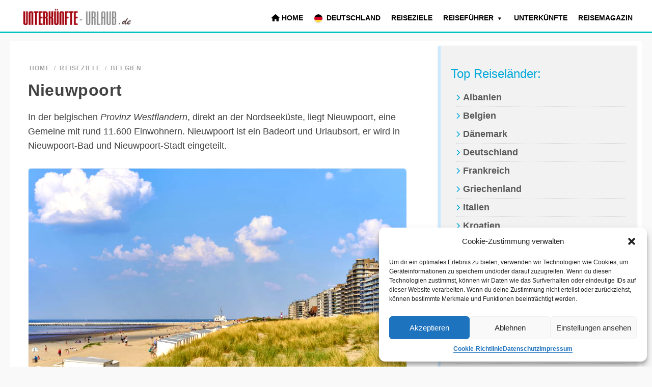

--- FILE ---
content_type: text/html; charset=UTF-8
request_url: https://www.unterkuenfte-urlaub.de/nieuwpoort/
body_size: 11676
content:
<!DOCTYPE html>
<html lang="de">
<head >
<meta charset="UTF-8" />
<meta name="description" content="In der belgischen Provinz Westflandern, direkt an der Nordseeküste, liegt Nieuwpoort, eine Gemeine mit rund 11.600 Einwohnern. Nieuwpoort ist ein Badeort und Urlaubsort, er wird in Nieuwpoort-Bad und Nieuwpoort-Stadt eingeteilt." />
<meta name="viewport" content="width=device-width, initial-scale=1" />
<link media="all" href="https://www.unterkuenfte-urlaub.de/wp-content/cache/autoptimize/css/autoptimize_39b14fcb136b998fe5df384716815792.css" rel="stylesheet"><title>Unterkünfte Nieuwpoort, Übernachten in Nieuwpoort, Belgien</title>
<link rel='dns-prefetch' href='//s.w.org' />
<link rel="canonical" href="https://www.unterkuenfte-urlaub.de/nieuwpoort/" />
<!-- Genesis Open Graph -->
<meta property="og:title" content="Unterkünfte Nieuwpoort, Übernachten in Nieuwpoort, Belgien" />
<meta property="og:type" content="article" />
<meta property="og:description" content="In der belgischen Provinz Westflandern, direkt an der Nordseeküste, liegt Nieuwpoort, eine Gemeine mit rund 11.600 Einwohnern. Nieuwpoort ist ein Badeort und Urlaubsort, er wird in Nieuwpoort-Bad und Nieuwpoort-Stadt eingeteilt." />
<meta property="og:url" content="https://www.unterkuenfte-urlaub.de/nieuwpoort/" />
<meta property="og:image" content="https://www.unterkuenfte-urlaub.de/wp-content/uploads/2021/08/nieuwpoort.jpg" />
<meta property="og:image:width" content="800" />
<meta property="og:image:height" content="533" />
<meta property="og:image:alt" content="Nieuwpoort Belgien" />
		<script type="text/javascript">
			window._wpemojiSettings = {"baseUrl":"https:\/\/s.w.org\/images\/core\/emoji\/13.0.1\/72x72\/","ext":".png","svgUrl":"https:\/\/s.w.org\/images\/core\/emoji\/13.0.1\/svg\/","svgExt":".svg","source":{"concatemoji":"https:\/\/www.unterkuenfte-urlaub.de\/wp-includes\/js\/wp-emoji-release.min.js?ver=5.6.16"}};
			!function(e,a,t){var n,r,o,i=a.createElement("canvas"),p=i.getContext&&i.getContext("2d");function s(e,t){var a=String.fromCharCode;p.clearRect(0,0,i.width,i.height),p.fillText(a.apply(this,e),0,0);e=i.toDataURL();return p.clearRect(0,0,i.width,i.height),p.fillText(a.apply(this,t),0,0),e===i.toDataURL()}function c(e){var t=a.createElement("script");t.src=e,t.defer=t.type="text/javascript",a.getElementsByTagName("head")[0].appendChild(t)}for(o=Array("flag","emoji"),t.supports={everything:!0,everythingExceptFlag:!0},r=0;r<o.length;r++)t.supports[o[r]]=function(e){if(!p||!p.fillText)return!1;switch(p.textBaseline="top",p.font="600 32px Arial",e){case"flag":return s([127987,65039,8205,9895,65039],[127987,65039,8203,9895,65039])?!1:!s([55356,56826,55356,56819],[55356,56826,8203,55356,56819])&&!s([55356,57332,56128,56423,56128,56418,56128,56421,56128,56430,56128,56423,56128,56447],[55356,57332,8203,56128,56423,8203,56128,56418,8203,56128,56421,8203,56128,56430,8203,56128,56423,8203,56128,56447]);case"emoji":return!s([55357,56424,8205,55356,57212],[55357,56424,8203,55356,57212])}return!1}(o[r]),t.supports.everything=t.supports.everything&&t.supports[o[r]],"flag"!==o[r]&&(t.supports.everythingExceptFlag=t.supports.everythingExceptFlag&&t.supports[o[r]]);t.supports.everythingExceptFlag=t.supports.everythingExceptFlag&&!t.supports.flag,t.DOMReady=!1,t.readyCallback=function(){t.DOMReady=!0},t.supports.everything||(n=function(){t.readyCallback()},a.addEventListener?(a.addEventListener("DOMContentLoaded",n,!1),e.addEventListener("load",n,!1)):(e.attachEvent("onload",n),a.attachEvent("onreadystatechange",function(){"complete"===a.readyState&&t.readyCallback()})),(n=t.source||{}).concatemoji?c(n.concatemoji):n.wpemoji&&n.twemoji&&(c(n.twemoji),c(n.wpemoji)))}(window,document,window._wpemojiSettings);
		</script>
		
	



<link rel='stylesheet' id='dashicons-css'  href='https://www.unterkuenfte-urlaub.de/wp-includes/css/dashicons.min.css?ver=5.6.16' type='text/css' media='all' />









<script type='text/javascript' src='https://www.unterkuenfte-urlaub.de/wp-includes/js/jquery/jquery.min.js?ver=3.5.1' id='jquery-core-js'></script>

<link rel="https://api.w.org/" href="https://www.unterkuenfte-urlaub.de/wp-json/" /><link rel="alternate" type="application/json" href="https://www.unterkuenfte-urlaub.de/wp-json/wp/v2/posts/1401" /><link rel="EditURI" type="application/rsd+xml" title="RSD" href="https://www.unterkuenfte-urlaub.de/xmlrpc.php?rsd" />
<link rel="alternate" type="application/json+oembed" href="https://www.unterkuenfte-urlaub.de/wp-json/oembed/1.0/embed?url=https%3A%2F%2Fwww.unterkuenfte-urlaub.de%2Fnieuwpoort%2F" />
<link rel="alternate" type="text/xml+oembed" href="https://www.unterkuenfte-urlaub.de/wp-json/oembed/1.0/embed?url=https%3A%2F%2Fwww.unterkuenfte-urlaub.de%2Fnieuwpoort%2F&#038;format=xml" />
<link rel="icon" href="https://www.unterkuenfte-urlaub.de/wp-content/themes/genesis-sample/images/favicon.ico" />
  <script>
  (function (s, t, a, y, twenty, two) {
    s.Stay22 = s.Stay22 || {};
    s.Stay22.params = { lmaID: '683d6a6e2a5c1021ec943aed' };
    twenty = t.createElement(a);
    two = t.getElementsByTagName(a)[0];
    twenty.async = 1;
    twenty.src = y;
    two.parentNode.insertBefore(twenty, two);
  })(window, document, 'script', 'https://scripts.stay22.com/letmeallez.js');
</script>
    		
		</head>
<body data-cmplz=1 class="post-template-default single single-post postid-1401 single-format-standard wp-custom-logo wp-embed-responsive header-full-width content-sidebar genesis-breadcrumbs-visible genesis-footer-widgets-visible has-no-blocks" itemscope itemtype="https://schema.org/WebPage"><a href="#0" class="to-top" title="Back To Top">Top</a><div class="site-container"><ul class="genesis-skip-link"><li><a href="#genesis-nav-primary" class="screen-reader-shortcut"> Skip to primary navigation</a></li><li><a href="#genesis-content" class="screen-reader-shortcut"> Skip to main content</a></li><li><a href="#genesis-sidebar-primary" class="screen-reader-shortcut"> Skip to primary sidebar</a></li><li><a href="#genesis-footer-widgets" class="screen-reader-shortcut"> Skip to footer</a></li></ul><header class="site-header" itemscope itemtype="https://schema.org/WPHeader"><div class="wrap"><div class="title-area"><a href="https://www.unterkuenfte-urlaub.de/" class="custom-logo-link" rel="home"><noscript><img width="250" height="60" src="https://www.unterkuenfte-urlaub.de/wp-content/uploads/2020/05/logo.png" class="custom-logo" alt="Unterkünfte-Urlaub.de" /></noscript><img width="250" height="60" src='data:image/svg+xml,%3Csvg%20xmlns=%22http://www.w3.org/2000/svg%22%20viewBox=%220%200%20250%2060%22%3E%3C/svg%3E' data-src="https://www.unterkuenfte-urlaub.de/wp-content/uploads/2020/05/logo.png" class="lazyload custom-logo" alt="Unterkünfte-Urlaub.de" /></a><p class="site-title">Unterkünfte-Urlaub.de</p><p class="site-description" itemprop="description">finde die passende Unterkunft</p></div><nav class="nav-primary" aria-label="Main" itemscope itemtype="https://schema.org/SiteNavigationElement" id="genesis-nav-primary"><div class="wrap"><ul id="menu-topmenu" class="menu genesis-nav-menu menu-primary js-superfish"><li id="menu-item-618" class="menu-item menu-item-type-post_type menu-item-object-page menu-item-home menu-item-618"><a href="https://www.unterkuenfte-urlaub.de/" itemprop="url"><span itemprop="name"><i class="fa fa-home"></i> Home</span></a></li>
<li id="menu-item-2548" class="menu-item menu-item-type-taxonomy menu-item-object-category menu-item-2548"><a href="https://www.unterkuenfte-urlaub.de/reiseziele/deutschland/" itemprop="url"><span itemprop="name"><noscript><img width="150" height="150" src="https://www.unterkuenfte-urlaub.de/wp-content/uploads/2024/01/deutschland-flagge-150x150.jpg" class="_mi _before _image" alt="Deutschland Flagge" aria-hidden="true" srcset="https://www.unterkuenfte-urlaub.de/wp-content/uploads/2024/01/deutschland-flagge-150x150.jpg 150w, https://www.unterkuenfte-urlaub.de/wp-content/uploads/2024/01/deutschland-flagge-75x75.jpg 75w, https://www.unterkuenfte-urlaub.de/wp-content/uploads/2024/01/deutschland-flagge.jpg 250w" sizes="(max-width: 150px) 100vw, 150px" /></noscript><img width="150" height="150" src='data:image/svg+xml,%3Csvg%20xmlns=%22http://www.w3.org/2000/svg%22%20viewBox=%220%200%20150%20150%22%3E%3C/svg%3E' data-src="https://www.unterkuenfte-urlaub.de/wp-content/uploads/2024/01/deutschland-flagge-150x150.jpg" class="lazyload _mi _before _image" alt="Deutschland Flagge" aria-hidden="true" data-srcset="https://www.unterkuenfte-urlaub.de/wp-content/uploads/2024/01/deutschland-flagge-150x150.jpg 150w, https://www.unterkuenfte-urlaub.de/wp-content/uploads/2024/01/deutschland-flagge-75x75.jpg 75w, https://www.unterkuenfte-urlaub.de/wp-content/uploads/2024/01/deutschland-flagge.jpg 250w" data-sizes="(max-width: 150px) 100vw, 150px" /><span>Deutschland</span></span></a></li>
<li id="menu-item-2547" class="menu-item menu-item-type-taxonomy menu-item-object-category current-post-ancestor menu-item-2547"><a href="https://www.unterkuenfte-urlaub.de/reiseziele/" itemprop="url"><span itemprop="name">Reiseziele</span></a></li>
<li id="menu-item-2478" class="menu-item menu-item-type-custom menu-item-object-custom menu-item-has-children menu-item-2478"><a href="#" itemprop="url"><span itemprop="name">Reiseführer</span><i class="icon-angle-down"></i></a>
<ul class="sub-menu">
	<li id="menu-item-2482" class="menu-item menu-item-type-custom menu-item-object-custom menu-item-2482"><a href="https://www.unterkuenfte-urlaub.de/reisefuehrer/daenemark/" itemprop="url"><span itemprop="name">Dänemark</span></a></li>
	<li id="menu-item-2479" class="menu-item menu-item-type-custom menu-item-object-custom menu-item-has-children menu-item-2479"><a href="https://www.unterkuenfte-urlaub.de/reisefuehrer/deutschland/" itemprop="url"><span itemprop="name">Deutschland</span><i class="fa fa-chevron-right fa-pull-right" aria-hidden="true"></i></a>
	<ul class="sub-menu">
		<li id="menu-item-2510" class="menu-item menu-item-type-custom menu-item-object-custom menu-item-2510"><a href="https://www.unterkuenfte-urlaub.de/reisefuehrer/baden-wuerttemberg/" itemprop="url"><span itemprop="name">Baden-Württemberg</span></a></li>
		<li id="menu-item-2480" class="menu-item menu-item-type-custom menu-item-object-custom menu-item-2480"><a href="https://www.unterkuenfte-urlaub.de/reisefuehrer/bayern/" itemprop="url"><span itemprop="name">Bayern</span></a></li>
		<li id="menu-item-2512" class="menu-item menu-item-type-custom menu-item-object-custom menu-item-2512"><a href="https://www.unterkuenfte-urlaub.de/reisefuehrer/schleswig-holstein/" itemprop="url"><span itemprop="name">Schleswig-Holstein</span></a></li>
	</ul>
</li>
	<li id="menu-item-2854" class="menu-item menu-item-type-custom menu-item-object-custom menu-item-2854"><a href="https://www.unterkuenfte-urlaub.de/reisefuehrer/frankreich/" itemprop="url"><span itemprop="name">Frankreich</span></a></li>
	<li id="menu-item-2483" class="menu-item menu-item-type-custom menu-item-object-custom menu-item-2483"><a href="https://www.unterkuenfte-urlaub.de/reisefuehrer/italien/" itemprop="url"><span itemprop="name">Italien</span></a></li>
	<li id="menu-item-2481" class="menu-item menu-item-type-custom menu-item-object-custom menu-item-2481"><a href="https://www.unterkuenfte-urlaub.de/reisefuehrer/niederlande/" itemprop="url"><span itemprop="name">Niederlande</span></a></li>
	<li id="menu-item-2484" class="menu-item menu-item-type-custom menu-item-object-custom menu-item-2484"><a href="https://www.unterkuenfte-urlaub.de/reisefuehrer/oesterreich/" itemprop="url"><span itemprop="name">Österreich</span></a></li>
	<li id="menu-item-2508" class="menu-item menu-item-type-custom menu-item-object-custom menu-item-2508"><a href="https://www.unterkuenfte-urlaub.de/reisefuehrer/portugal/" itemprop="url"><span itemprop="name">Portugal</span></a></li>
	<li id="menu-item-2868" class="menu-item menu-item-type-custom menu-item-object-custom menu-item-2868"><a href="https://www.unterkuenfte-urlaub.de/reisefuehrer/schweiz/" itemprop="url"><span itemprop="name">Schweiz</span></a></li>
	<li id="menu-item-2496" class="menu-item menu-item-type-custom menu-item-object-custom menu-item-2496"><a href="https://www.unterkuenfte-urlaub.de/reisefuehrer/spanien/" itemprop="url"><span itemprop="name">Spanien</span></a></li>
</ul>
</li>
<li id="menu-item-613" class="menu-item menu-item-type-taxonomy menu-item-object-category menu-item-613"><a href="https://www.unterkuenfte-urlaub.de/unterkuenfte/" itemprop="url"><span itemprop="name">Unterkünfte</span></a></li>
<li id="menu-item-361" class="menu-item menu-item-type-taxonomy menu-item-object-category menu-item-361"><a href="https://www.unterkuenfte-urlaub.de/reisemagazin/" itemprop="url"><span itemprop="name">Reisemagazin</span></a></li>
</ul></div></nav></div></header><div class="site-inner"><div class="content-sidebar-wrap"><main class="content" id="genesis-content"><div class="breadcrumb"> <span class="breadcrumb-link-wrap" itemprop="itemListElement" itemscope itemtype="https://schema.org/ListItem"><a class="breadcrumb-link" href="https://www.unterkuenfte-urlaub.de/" itemprop="item"><span class="breadcrumb-link-text-wrap" itemprop="name">Home</span></a><meta itemprop="position" content="1"></span> / <span class="breadcrumb-link-wrap" itemprop="itemListElement" itemscope itemtype="https://schema.org/ListItem"><a class="breadcrumb-link" href="https://www.unterkuenfte-urlaub.de/reiseziele/" itemprop="item"><span class="breadcrumb-link-text-wrap" itemprop="name">Reiseziele</span></a><meta itemprop="position" content="2"></span> / <span class="breadcrumb-link-wrap" itemprop="itemListElement" itemscope itemtype="https://schema.org/ListItem"><a class="breadcrumb-link" href="https://www.unterkuenfte-urlaub.de/reiseziele/belgien/" itemprop="item"><span class="breadcrumb-link-text-wrap" itemprop="name">Belgien</span></a><meta itemprop="position" content="3"></span></div><article itemscope itemtype="https://schema.org/CreativeWork"><header class="entry-header"><h1 class="entry-title"><span>Nieuwpoort</span></h1>
</header><div class="entry-content" itemprop="text"><p>In der belgischen <em>Provinz Westflandern</em>, direkt an der Nordseeküste, liegt Nieuwpoort, eine Gemeine mit rund 11.600 Einwohnern. Nieuwpoort ist ein Badeort und Urlaubsort, er wird in Nieuwpoort-Bad und Nieuwpoort-Stadt eingeteilt.</p>
<figure id="attachment_1402" aria-describedby="caption-attachment-1402" style="width: 800px" class="wp-caption aligncenter"><noscript><img class="size-full wp-image-1402" src="https://www.unterkuenfte-urlaub.de/wp-content/uploads/2021/08/nieuwpoort.jpg" alt="Nieuwpoort Belgien" width="800" height="533" srcset="https://www.unterkuenfte-urlaub.de/wp-content/uploads/2021/08/nieuwpoort.jpg 800w, https://www.unterkuenfte-urlaub.de/wp-content/uploads/2021/08/nieuwpoort-600x400.jpg 600w, https://www.unterkuenfte-urlaub.de/wp-content/uploads/2021/08/nieuwpoort-768x512.jpg 768w" sizes="(max-width: 800px) 100vw, 800px" /></noscript><img class="lazyload size-full wp-image-1402" src='data:image/svg+xml,%3Csvg%20xmlns=%22http://www.w3.org/2000/svg%22%20viewBox=%220%200%20800%20533%22%3E%3C/svg%3E' data-src="https://www.unterkuenfte-urlaub.de/wp-content/uploads/2021/08/nieuwpoort.jpg" alt="Nieuwpoort Belgien" width="800" height="533" data-srcset="https://www.unterkuenfte-urlaub.de/wp-content/uploads/2021/08/nieuwpoort.jpg 800w, https://www.unterkuenfte-urlaub.de/wp-content/uploads/2021/08/nieuwpoort-600x400.jpg 600w, https://www.unterkuenfte-urlaub.de/wp-content/uploads/2021/08/nieuwpoort-768x512.jpg 768w" data-sizes="(max-width: 800px) 100vw, 800px" /><figcaption id="caption-attachment-1402" class="wp-caption-text">Bildrechte: marako85 &#8211; Shutterstock.com</figcaption></figure>
<h2>Nieuwpoort damals und heute</h2>
<p>Im 11. Jahrhundert gründete <em>Robrecht der Friese</em> sowohl die Hafenstadt Nieuwpoort, als auch die Städte <em>Ypern</em> und <em>Lille</em>. Bis 1160 wurde Nieuwpoort noch als <em>Sandhoven</em> bezeichnet, weil der Ort auf einer sehr großen Düne erbaut wurde. Nachdem aus dem einfachen Ort mit Markt, der von Wällen zum Schutz umgeben war, im Laufe der Zeit eine Stadt wurde, änderte sich der Name in Nieuwpoort, was mit <em>Neuer Hafen</em> übersetzt werden kann. Der Grund war die Verbesserung des <em>Yzerkanals</em>. Nach der Beschädigung durch den Krieg wurde der Ort nach 1918 mit neuem Grundriss wiederaufgebaut, die historischen Strukturen wurden beigehalten.</p>
<p>Auch überregional findet Nieuwpoort besondere Bedeutung, vor allem wegen der regelmäßig stattfindenden Feste. Der alle drei Jahre stattfindende Hexenzug kann dabei besonders erwähnt werden. Durch Laiendarsteller wird die Geschichte der Hexe Jeanne bis zu ihrem Tod dargestellt.</p>
<p>Nieuwpoort ist aber auch in Bezug auf Riesen bekannt. Die Riesenparade mit 136 Riesenfiguren findet jährlich statt, die alle an historische Figuren erinnern. Zu den Sehenswürdigkeiten zählen neben dem <strong>Naturschutzgebiet der Ysermündung</strong>, dem Kinderpark mit Windmühle, dem <strong>Museum für Vögel und Schalentiere</strong> auch die <strong>Hofkirche</strong>, das <strong>König-Albert-Monument</strong> und vor allem der Renaissancebau des Rathauses. Seit 1999 steht er auf der UNESCO-Weltkulturerbeliste.</p>
<p>Wegen seiner Lage an der belgischen Küste ist Nieuwpoort immer auch ein Urlaubs- und Badeort im Sommer. Besonders Familien finden hier viel Abwechslung, auch wenn das Wetter einmal nicht warm und trocken ist.</p>
<p><ins class="bookingaff" data-lang="ualng" data-aid="1668591" data-height="590" data-width="100%" data-prod="map" data-target_aid="1668591" data-dest_id="0" data-dest_type="landmark" data-latitude="51.140936" data-longitude="2.729312" data-mwhsb="0" data-address="Nieuwpoort, Belgien" data-zoom="13"><br />
<!-- Anything inside will go away once widget is loaded. --><br />
<a href="//www.booking.com?aid=1668591">Booking.com</a><br />
</ins><br />
<script type="text/javascript">
    (function(d, sc, u) {
      var s = d.createElement(sc), p = d.getElementsByTagName(sc)[0];
      s.type = 'text/javascript';
      s.async = true;
      s.src = u + '?v=' + (+new Date());
      p.parentNode.insertBefore(s,p);
      })(document, 'script', '//aff.bstatic.com/static/affiliate_base/js/flexiproduct.js');
</script></p>
</div><footer class="entry-footer"></footer></article><div class="related"><h4 class="related-title">Könnte Sie auch interessieren...</h4><div class="related-posts-list" data-columns><div class="related-post"><a class="related-image" href="https://www.unterkuenfte-urlaub.de/de-panne/" rel="bookmark" title="Permanent Link to De Panne"><noscript><img width="150" height="150" src="https://www.unterkuenfte-urlaub.de/wp-content/uploads/2020/11/de-panne-150x150.jpg" class="alignleft" alt="De Panne, Belgien" srcset="https://www.unterkuenfte-urlaub.de/wp-content/uploads/2020/11/de-panne-150x150.jpg 150w, https://www.unterkuenfte-urlaub.de/wp-content/uploads/2020/11/de-panne-400x400.jpg 400w, https://www.unterkuenfte-urlaub.de/wp-content/uploads/2020/11/de-panne-350x350.jpg 350w, https://www.unterkuenfte-urlaub.de/wp-content/uploads/2020/11/de-panne-450x450.jpg 450w" sizes="(max-width: 150px) 100vw, 150px" /></noscript><img width="150" height="150" src='data:image/svg+xml,%3Csvg%20xmlns=%22http://www.w3.org/2000/svg%22%20viewBox=%220%200%20150%20150%22%3E%3C/svg%3E' data-src="https://www.unterkuenfte-urlaub.de/wp-content/uploads/2020/11/de-panne-150x150.jpg" class="lazyload alignleft" alt="De Panne, Belgien" data-srcset="https://www.unterkuenfte-urlaub.de/wp-content/uploads/2020/11/de-panne-150x150.jpg 150w, https://www.unterkuenfte-urlaub.de/wp-content/uploads/2020/11/de-panne-400x400.jpg 400w, https://www.unterkuenfte-urlaub.de/wp-content/uploads/2020/11/de-panne-350x350.jpg 350w, https://www.unterkuenfte-urlaub.de/wp-content/uploads/2020/11/de-panne-450x450.jpg 450w" data-sizes="(max-width: 150px) 100vw, 150px" /></a><h4><a class="related-post-title" href="https://www.unterkuenfte-urlaub.de/de-panne/" rel="bookmark" title="Permanent Link to De Panne">De Panne</a></h4>De Panne ist eine Gemeinde, die in der belgische Provinz Westflandern liegt und dort als...</div><div class="related-post"><a class="related-image" href="https://www.unterkuenfte-urlaub.de/ostende/" rel="bookmark" title="Permanent Link to Ostende"><noscript><img width="150" height="150" src="https://www.unterkuenfte-urlaub.de/wp-content/uploads/2021/04/ostende-150x150.jpg" class="alignleft" alt="Ostende, Belgien" srcset="https://www.unterkuenfte-urlaub.de/wp-content/uploads/2021/04/ostende-150x150.jpg 150w, https://www.unterkuenfte-urlaub.de/wp-content/uploads/2021/04/ostende-400x400.jpg 400w, https://www.unterkuenfte-urlaub.de/wp-content/uploads/2021/04/ostende-350x350.jpg 350w, https://www.unterkuenfte-urlaub.de/wp-content/uploads/2021/04/ostende-450x450.jpg 450w" sizes="(max-width: 150px) 100vw, 150px" /></noscript><img width="150" height="150" src='data:image/svg+xml,%3Csvg%20xmlns=%22http://www.w3.org/2000/svg%22%20viewBox=%220%200%20150%20150%22%3E%3C/svg%3E' data-src="https://www.unterkuenfte-urlaub.de/wp-content/uploads/2021/04/ostende-150x150.jpg" class="lazyload alignleft" alt="Ostende, Belgien" data-srcset="https://www.unterkuenfte-urlaub.de/wp-content/uploads/2021/04/ostende-150x150.jpg 150w, https://www.unterkuenfte-urlaub.de/wp-content/uploads/2021/04/ostende-400x400.jpg 400w, https://www.unterkuenfte-urlaub.de/wp-content/uploads/2021/04/ostende-350x350.jpg 350w, https://www.unterkuenfte-urlaub.de/wp-content/uploads/2021/04/ostende-450x450.jpg 450w" data-sizes="(max-width: 150px) 100vw, 150px" /></a><h4><a class="related-post-title" href="https://www.unterkuenfte-urlaub.de/ostende/" rel="bookmark" title="Permanent Link to Ostende">Ostende</a></h4>Die Stadt Ostende ist eine Hafenstadt und ein Seebad und liegt an der belgischen Nordseeküste...</div><div class="related-post"><a class="related-image" href="https://www.unterkuenfte-urlaub.de/middelkerke/" rel="bookmark" title="Permanent Link to Middelkerke"><noscript><img width="150" height="150" src="https://www.unterkuenfte-urlaub.de/wp-content/uploads/2024/02/middelkerke-150x150.jpg" class="alignleft" alt="Urlaub Middelkerke" srcset="https://www.unterkuenfte-urlaub.de/wp-content/uploads/2024/02/middelkerke-150x150.jpg 150w, https://www.unterkuenfte-urlaub.de/wp-content/uploads/2024/02/middelkerke-400x400.jpg 400w, https://www.unterkuenfte-urlaub.de/wp-content/uploads/2024/02/middelkerke-350x350.jpg 350w, https://www.unterkuenfte-urlaub.de/wp-content/uploads/2024/02/middelkerke-450x450.jpg 450w" sizes="(max-width: 150px) 100vw, 150px" /></noscript><img width="150" height="150" src='data:image/svg+xml,%3Csvg%20xmlns=%22http://www.w3.org/2000/svg%22%20viewBox=%220%200%20150%20150%22%3E%3C/svg%3E' data-src="https://www.unterkuenfte-urlaub.de/wp-content/uploads/2024/02/middelkerke-150x150.jpg" class="lazyload alignleft" alt="Urlaub Middelkerke" data-srcset="https://www.unterkuenfte-urlaub.de/wp-content/uploads/2024/02/middelkerke-150x150.jpg 150w, https://www.unterkuenfte-urlaub.de/wp-content/uploads/2024/02/middelkerke-400x400.jpg 400w, https://www.unterkuenfte-urlaub.de/wp-content/uploads/2024/02/middelkerke-350x350.jpg 350w, https://www.unterkuenfte-urlaub.de/wp-content/uploads/2024/02/middelkerke-450x450.jpg 450w" data-sizes="(max-width: 150px) 100vw, 150px" /></a><h4><a class="related-post-title" href="https://www.unterkuenfte-urlaub.de/middelkerke/" rel="bookmark" title="Permanent Link to Middelkerke">Middelkerke</a></h4>Der Urlaub in Middelkerke bietet eine wunderbare Möglichkeit, dem Alltag zu entfliehen und sich an...</div><div class="related-post"><a class="related-image" href="https://www.unterkuenfte-urlaub.de/dinant/" rel="bookmark" title="Permanent Link to Dinant"><noscript><img width="150" height="150" src="https://www.unterkuenfte-urlaub.de/wp-content/uploads/2022/09/dinant-150x150.jpg" class="alignleft" alt="Dinant, Belgien" srcset="https://www.unterkuenfte-urlaub.de/wp-content/uploads/2022/09/dinant-150x150.jpg 150w, https://www.unterkuenfte-urlaub.de/wp-content/uploads/2022/09/dinant-400x400.jpg 400w, https://www.unterkuenfte-urlaub.de/wp-content/uploads/2022/09/dinant-350x350.jpg 350w, https://www.unterkuenfte-urlaub.de/wp-content/uploads/2022/09/dinant-450x450.jpg 450w" sizes="(max-width: 150px) 100vw, 150px" /></noscript><img width="150" height="150" src='data:image/svg+xml,%3Csvg%20xmlns=%22http://www.w3.org/2000/svg%22%20viewBox=%220%200%20150%20150%22%3E%3C/svg%3E' data-src="https://www.unterkuenfte-urlaub.de/wp-content/uploads/2022/09/dinant-150x150.jpg" class="lazyload alignleft" alt="Dinant, Belgien" data-srcset="https://www.unterkuenfte-urlaub.de/wp-content/uploads/2022/09/dinant-150x150.jpg 150w, https://www.unterkuenfte-urlaub.de/wp-content/uploads/2022/09/dinant-400x400.jpg 400w, https://www.unterkuenfte-urlaub.de/wp-content/uploads/2022/09/dinant-350x350.jpg 350w, https://www.unterkuenfte-urlaub.de/wp-content/uploads/2022/09/dinant-450x450.jpg 450w" data-sizes="(max-width: 150px) 100vw, 150px" /></a><h4><a class="related-post-title" href="https://www.unterkuenfte-urlaub.de/dinant/" rel="bookmark" title="Permanent Link to Dinant">Dinant</a></h4>Mit ungefähr 13.000 Einwohnern liegt das kleine Städtchen Dinant in der belgischen Provinz Namur in...</div><div class="related-post"><a class="related-image" href="https://www.unterkuenfte-urlaub.de/de-haan/" rel="bookmark" title="Permanent Link to De Haan"><noscript><img width="150" height="150" src="https://www.unterkuenfte-urlaub.de/wp-content/uploads/2022/05/de-haan-150x150.jpg" class="alignleft" alt="De Haan - Belgien" srcset="https://www.unterkuenfte-urlaub.de/wp-content/uploads/2022/05/de-haan-150x150.jpg 150w, https://www.unterkuenfte-urlaub.de/wp-content/uploads/2022/05/de-haan-400x400.jpg 400w, https://www.unterkuenfte-urlaub.de/wp-content/uploads/2022/05/de-haan-350x350.jpg 350w, https://www.unterkuenfte-urlaub.de/wp-content/uploads/2022/05/de-haan-450x450.jpg 450w" sizes="(max-width: 150px) 100vw, 150px" /></noscript><img width="150" height="150" src='data:image/svg+xml,%3Csvg%20xmlns=%22http://www.w3.org/2000/svg%22%20viewBox=%220%200%20150%20150%22%3E%3C/svg%3E' data-src="https://www.unterkuenfte-urlaub.de/wp-content/uploads/2022/05/de-haan-150x150.jpg" class="lazyload alignleft" alt="De Haan - Belgien" data-srcset="https://www.unterkuenfte-urlaub.de/wp-content/uploads/2022/05/de-haan-150x150.jpg 150w, https://www.unterkuenfte-urlaub.de/wp-content/uploads/2022/05/de-haan-400x400.jpg 400w, https://www.unterkuenfte-urlaub.de/wp-content/uploads/2022/05/de-haan-350x350.jpg 350w, https://www.unterkuenfte-urlaub.de/wp-content/uploads/2022/05/de-haan-450x450.jpg 450w" data-sizes="(max-width: 150px) 100vw, 150px" /></a><h4><a class="related-post-title" href="https://www.unterkuenfte-urlaub.de/de-haan/" rel="bookmark" title="Permanent Link to De Haan">De Haan</a></h4>De Haan ist ein Urlaubsort an der belgischen Küste in der Provinz Westflandern. De Haan...</div></div></div></main><aside class="sidebar sidebar-primary widget-area" role="complementary" aria-label="Primary Sidebar" itemscope itemtype="https://schema.org/WPSideBar" id="genesis-sidebar-primary"><h2 class="genesis-sidebar-title screen-reader-text">Primary Sidebar</h2><section id="custom_html-4" class="widget_text widget widget_custom_html"><div class="widget_text widget-wrap"><div class="textwidget custom-html-widget"><div class="content_block" id="custom_post_widget-27"><div class="nav-sidebar">
<h4>Top Reiseländer:</h4>
<ul>
<li><a href="https://www.unterkuenfte-urlaub.de/reiseziele/albanien/">Albanien</a></li>
<li><a href="https://www.unterkuenfte-urlaub.de/reiseziele/belgien/">Belgien</a></li>
<li><a href="https://www.unterkuenfte-urlaub.de/reiseziele/daenemark/">Dänemark</a></li>
<li><a href="https://www.unterkuenfte-urlaub.de/reiseziele/deutschland/">Deutschland</a></li>
<li><a href="https://www.unterkuenfte-urlaub.de/reiseziele/frankreich/">Frankreich</a></li>
<li><a href="https://www.unterkuenfte-urlaub.de/reiseziele/griechenland/">Griechenland</a></li>
<li><a href="https://www.unterkuenfte-urlaub.de/reiseziele/italien/">Italien</a></li>
<li><a href="https://www.unterkuenfte-urlaub.de/reiseziele/kroatien/">Kroatien</a></li>
<li><a href="https://www.unterkuenfte-urlaub.de/reiseziele/niederlande/">Niederlande</a></li>
<li><a href="https://www.unterkuenfte-urlaub.de/reiseziele/oesterreich/">Österreich</a></li>
<li><a href="https://www.unterkuenfte-urlaub.de/reiseziele/portugal/">Portugal</a></li>
<li><a href="https://www.unterkuenfte-urlaub.de/reiseziele/schweiz/">Schweiz</a></li>
<li><a href="https://www.unterkuenfte-urlaub.de/reiseziele/spanien/">Spanien</a></li>
<li><a href="https://www.unterkuenfte-urlaub.de/reiseziele/tuerkei/">Türkei</a></li>
<li><a href="https://www.unterkuenfte-urlaub.de/reiseziele/usa/">USA</a></li>
</ul>
</div></div></div></section>
<section id="search-3" class="widget widget_search"><div class="widget-wrap"><h3 class="widgettitle widget-title">Suchen</h3>
<form class="search-form" method="get" action="https://www.unterkuenfte-urlaub.de/" role="search" itemprop="potentialAction" itemscope itemtype="https://schema.org/SearchAction"><label class="search-form-label screen-reader-text" for="searchform-1">Suchbegriff eingeben...</label><input class="search-form-input" type="search" name="s" id="searchform-1" placeholder="Suchbegriff eingeben..." itemprop="query-input"><input class="search-form-submit" type="submit" value="Search"><meta content="https://www.unterkuenfte-urlaub.de/?s={s}" itemprop="target"></form></div></section>
<section id="recent-posts-widget-with-thumbnails-2" class="widget recent-posts-widget-with-thumbnails"><div class="widget-wrap">
<div id="rpwwt-recent-posts-widget-with-thumbnails-2" class="rpwwt-widget">
<h3 class="widgettitle widget-title">Neueste Beiträge:</h3>

	<ul>
		<li><a href="https://www.unterkuenfte-urlaub.de/planungstipps-fuer-entschleunigten-urlaub/"><noscript><img width="150" height="150" src="https://www.unterkuenfte-urlaub.de/wp-content/uploads/2026/01/ruhige-regionen-150x150.jpg" class="attachment-thumbnail size-thumbnail wp-post-image" alt="Ruhige Regionen" srcset="https://www.unterkuenfte-urlaub.de/wp-content/uploads/2026/01/ruhige-regionen-150x150.jpg 150w, https://www.unterkuenfte-urlaub.de/wp-content/uploads/2026/01/ruhige-regionen-400x400.jpg 400w" sizes="(max-width: 150px) 100vw, 150px" /></noscript><img width="150" height="150" src='data:image/svg+xml,%3Csvg%20xmlns=%22http://www.w3.org/2000/svg%22%20viewBox=%220%200%20150%20150%22%3E%3C/svg%3E' data-src="https://www.unterkuenfte-urlaub.de/wp-content/uploads/2026/01/ruhige-regionen-150x150.jpg" class="lazyload attachment-thumbnail size-thumbnail wp-post-image" alt="Ruhige Regionen" data-srcset="https://www.unterkuenfte-urlaub.de/wp-content/uploads/2026/01/ruhige-regionen-150x150.jpg 150w, https://www.unterkuenfte-urlaub.de/wp-content/uploads/2026/01/ruhige-regionen-400x400.jpg 400w" data-sizes="(max-width: 150px) 100vw, 150px" /><span class="rpwwt-post-title">Ruhige Regionen richtig nutzen: Planungstipps für entschleunigten Urlaub</span></a><div class="rpwwt-post-date">2. Januar 2026</div></li>
		<li><a href="https://www.unterkuenfte-urlaub.de/gruende-staedtereise-muenchen/"><noscript><img width="150" height="150" src="https://www.unterkuenfte-urlaub.de/wp-content/uploads/2020/10/staedtereise-muenchen-150x150.jpg" class="attachment-thumbnail size-thumbnail wp-post-image" alt="Städtereise München" srcset="https://www.unterkuenfte-urlaub.de/wp-content/uploads/2020/10/staedtereise-muenchen-150x150.jpg 150w, https://www.unterkuenfte-urlaub.de/wp-content/uploads/2020/10/staedtereise-muenchen-400x400.jpg 400w, https://www.unterkuenfte-urlaub.de/wp-content/uploads/2020/10/staedtereise-muenchen-350x350.jpg 350w, https://www.unterkuenfte-urlaub.de/wp-content/uploads/2020/10/staedtereise-muenchen-450x450.jpg 450w" sizes="(max-width: 150px) 100vw, 150px" /></noscript><img width="150" height="150" src='data:image/svg+xml,%3Csvg%20xmlns=%22http://www.w3.org/2000/svg%22%20viewBox=%220%200%20150%20150%22%3E%3C/svg%3E' data-src="https://www.unterkuenfte-urlaub.de/wp-content/uploads/2020/10/staedtereise-muenchen-150x150.jpg" class="lazyload attachment-thumbnail size-thumbnail wp-post-image" alt="Städtereise München" data-srcset="https://www.unterkuenfte-urlaub.de/wp-content/uploads/2020/10/staedtereise-muenchen-150x150.jpg 150w, https://www.unterkuenfte-urlaub.de/wp-content/uploads/2020/10/staedtereise-muenchen-400x400.jpg 400w, https://www.unterkuenfte-urlaub.de/wp-content/uploads/2020/10/staedtereise-muenchen-350x350.jpg 350w, https://www.unterkuenfte-urlaub.de/wp-content/uploads/2020/10/staedtereise-muenchen-450x450.jpg 450w" data-sizes="(max-width: 150px) 100vw, 150px" /><span class="rpwwt-post-title">10 Gründe warum sich eine Städtereise nach München lohnt</span></a><div class="rpwwt-post-date">13. Dezember 2025</div></li>
		<li><a href="https://www.unterkuenfte-urlaub.de/regionen-in-spanien/"><noscript><img width="150" height="150" src="https://www.unterkuenfte-urlaub.de/wp-content/uploads/2025/11/regionen-spanien-150x150.jpg" class="attachment-thumbnail size-thumbnail wp-post-image" alt="Spaniens Regionen" srcset="https://www.unterkuenfte-urlaub.de/wp-content/uploads/2025/11/regionen-spanien-150x150.jpg 150w, https://www.unterkuenfte-urlaub.de/wp-content/uploads/2025/11/regionen-spanien-400x400.jpg 400w" sizes="(max-width: 150px) 100vw, 150px" /></noscript><img width="150" height="150" src='data:image/svg+xml,%3Csvg%20xmlns=%22http://www.w3.org/2000/svg%22%20viewBox=%220%200%20150%20150%22%3E%3C/svg%3E' data-src="https://www.unterkuenfte-urlaub.de/wp-content/uploads/2025/11/regionen-spanien-150x150.jpg" class="lazyload attachment-thumbnail size-thumbnail wp-post-image" alt="Spaniens Regionen" data-srcset="https://www.unterkuenfte-urlaub.de/wp-content/uploads/2025/11/regionen-spanien-150x150.jpg 150w, https://www.unterkuenfte-urlaub.de/wp-content/uploads/2025/11/regionen-spanien-400x400.jpg 400w" data-sizes="(max-width: 150px) 100vw, 150px" /><span class="rpwwt-post-title">Zwischen Festland und Inselgefühl: Welche Regionen Spaniens sich für welche Reisepläne eignen</span></a><div class="rpwwt-post-date">25. November 2025</div></li>
		<li><a href="https://www.unterkuenfte-urlaub.de/urlaub-im-karwendel/"><noscript><img width="150" height="150" src="https://www.unterkuenfte-urlaub.de/wp-content/uploads/2025/11/karwendel-150x150.jpg" class="attachment-thumbnail size-thumbnail wp-post-image" alt="Urlaub im Karwendel" srcset="https://www.unterkuenfte-urlaub.de/wp-content/uploads/2025/11/karwendel-150x150.jpg 150w, https://www.unterkuenfte-urlaub.de/wp-content/uploads/2025/11/karwendel-400x400.jpg 400w, https://www.unterkuenfte-urlaub.de/wp-content/uploads/2025/11/karwendel-350x350.jpg 350w" sizes="(max-width: 150px) 100vw, 150px" /></noscript><img width="150" height="150" src='data:image/svg+xml,%3Csvg%20xmlns=%22http://www.w3.org/2000/svg%22%20viewBox=%220%200%20150%20150%22%3E%3C/svg%3E' data-src="https://www.unterkuenfte-urlaub.de/wp-content/uploads/2025/11/karwendel-150x150.jpg" class="lazyload attachment-thumbnail size-thumbnail wp-post-image" alt="Urlaub im Karwendel" data-srcset="https://www.unterkuenfte-urlaub.de/wp-content/uploads/2025/11/karwendel-150x150.jpg 150w, https://www.unterkuenfte-urlaub.de/wp-content/uploads/2025/11/karwendel-400x400.jpg 400w, https://www.unterkuenfte-urlaub.de/wp-content/uploads/2025/11/karwendel-350x350.jpg 350w" data-sizes="(max-width: 150px) 100vw, 150px" /><span class="rpwwt-post-title">Urlaub im Karwendel – Naturparadies voller Abenteuer und Erholung</span></a><div class="rpwwt-post-date">1. November 2025</div></li>
		<li><a href="https://www.unterkuenfte-urlaub.de/die-schoensten-weihnachtsmaerkte-in-deutschland/"><noscript><img width="150" height="150" src="https://www.unterkuenfte-urlaub.de/wp-content/uploads/2023/10/weihnachtsmaerkte-deutschland-150x150.jpg" class="attachment-thumbnail size-thumbnail wp-post-image" alt="Weihnachtsmärkte Deutschland" srcset="https://www.unterkuenfte-urlaub.de/wp-content/uploads/2023/10/weihnachtsmaerkte-deutschland-150x150.jpg 150w, https://www.unterkuenfte-urlaub.de/wp-content/uploads/2023/10/weihnachtsmaerkte-deutschland-400x400.jpg 400w, https://www.unterkuenfte-urlaub.de/wp-content/uploads/2023/10/weihnachtsmaerkte-deutschland-350x350.jpg 350w" sizes="(max-width: 150px) 100vw, 150px" /></noscript><img width="150" height="150" src='data:image/svg+xml,%3Csvg%20xmlns=%22http://www.w3.org/2000/svg%22%20viewBox=%220%200%20150%20150%22%3E%3C/svg%3E' data-src="https://www.unterkuenfte-urlaub.de/wp-content/uploads/2023/10/weihnachtsmaerkte-deutschland-150x150.jpg" class="lazyload attachment-thumbnail size-thumbnail wp-post-image" alt="Weihnachtsmärkte Deutschland" data-srcset="https://www.unterkuenfte-urlaub.de/wp-content/uploads/2023/10/weihnachtsmaerkte-deutschland-150x150.jpg 150w, https://www.unterkuenfte-urlaub.de/wp-content/uploads/2023/10/weihnachtsmaerkte-deutschland-400x400.jpg 400w, https://www.unterkuenfte-urlaub.de/wp-content/uploads/2023/10/weihnachtsmaerkte-deutschland-350x350.jpg 350w" data-sizes="(max-width: 150px) 100vw, 150px" /><span class="rpwwt-post-title">Von Nürnberg bis Dresden: besuchen sie die schönsten Weihnachtsmärkte in Deutschland</span></a><div class="rpwwt-post-date">1. November 2025</div></li>
		<li><a href="https://www.unterkuenfte-urlaub.de/8-gruende-fuer-urlaub-am-ortasee/"><noscript><img width="150" height="150" src="https://www.unterkuenfte-urlaub.de/wp-content/uploads/2020/10/ortasee-1-150x150.jpg" class="attachment-thumbnail size-thumbnail wp-post-image" alt="Gründe Urlaub Ortasee" srcset="https://www.unterkuenfte-urlaub.de/wp-content/uploads/2020/10/ortasee-1-150x150.jpg 150w, https://www.unterkuenfte-urlaub.de/wp-content/uploads/2020/10/ortasee-1-400x400.jpg 400w, https://www.unterkuenfte-urlaub.de/wp-content/uploads/2020/10/ortasee-1-350x350.jpg 350w, https://www.unterkuenfte-urlaub.de/wp-content/uploads/2020/10/ortasee-1-450x450.jpg 450w" sizes="(max-width: 150px) 100vw, 150px" /></noscript><img width="150" height="150" src='data:image/svg+xml,%3Csvg%20xmlns=%22http://www.w3.org/2000/svg%22%20viewBox=%220%200%20150%20150%22%3E%3C/svg%3E' data-src="https://www.unterkuenfte-urlaub.de/wp-content/uploads/2020/10/ortasee-1-150x150.jpg" class="lazyload attachment-thumbnail size-thumbnail wp-post-image" alt="Gründe Urlaub Ortasee" data-srcset="https://www.unterkuenfte-urlaub.de/wp-content/uploads/2020/10/ortasee-1-150x150.jpg 150w, https://www.unterkuenfte-urlaub.de/wp-content/uploads/2020/10/ortasee-1-400x400.jpg 400w, https://www.unterkuenfte-urlaub.de/wp-content/uploads/2020/10/ortasee-1-350x350.jpg 350w, https://www.unterkuenfte-urlaub.de/wp-content/uploads/2020/10/ortasee-1-450x450.jpg 450w" data-sizes="(max-width: 150px) 100vw, 150px" /><span class="rpwwt-post-title">8 Gründe die für einen Urlaub am Ortasee sprechen</span></a><div class="rpwwt-post-date">31. Oktober 2025</div></li>
	</ul>
</div><!-- .rpwwt-widget -->
</div></section>
</aside></div><div class="after-entry widget-area"><section id="tag_cloud-2" class="widget widget_tag_cloud"><div class="widget-wrap"><h3 class="widgettitle widget-title">Reiseführer:</h3>
<div class="tagcloud"><a href="https://www.unterkuenfte-urlaub.de/reisefuehrer/baden-wuerttemberg/" class="tag-cloud-link tag-link-121 tag-link-position-1" style="font-size: 11.783783783784pt;" aria-label="Baden-Württemberg (3 Einträge)">Baden-Württemberg<span class="tag-link-count"> (3)</span></a>
<a href="https://www.unterkuenfte-urlaub.de/reisefuehrer/bayern/" class="tag-cloud-link tag-link-107 tag-link-position-2" style="font-size: 20.108108108108pt;" aria-label="Bayern (17 Einträge)">Bayern<span class="tag-link-count"> (17)</span></a>
<a href="https://www.unterkuenfte-urlaub.de/reisefuehrer/deutschland/" class="tag-cloud-link tag-link-105 tag-link-position-3" style="font-size: 20.108108108108pt;" aria-label="Deutschland (17 Einträge)">Deutschland<span class="tag-link-count"> (17)</span></a>
<a href="https://www.unterkuenfte-urlaub.de/reisefuehrer/daenemark/" class="tag-cloud-link tag-link-113 tag-link-position-4" style="font-size: 14.936936936937pt;" aria-label="Dänemark (6 Einträge)">Dänemark<span class="tag-link-count"> (6)</span></a>
<a href="https://www.unterkuenfte-urlaub.de/reisefuehrer/frankreich/" class="tag-cloud-link tag-link-134 tag-link-position-5" style="font-size: 11.783783783784pt;" aria-label="Frankreich (3 Einträge)">Frankreich<span class="tag-link-count"> (3)</span></a>
<a href="https://www.unterkuenfte-urlaub.de/reisefuehrer/italien/" class="tag-cloud-link tag-link-112 tag-link-position-6" style="font-size: 22pt;" aria-label="Italien (25 Einträge)">Italien<span class="tag-link-count"> (25)</span></a>
<a href="https://www.unterkuenfte-urlaub.de/reisefuehrer/niederlande/" class="tag-cloud-link tag-link-109 tag-link-position-7" style="font-size: 14.054054054054pt;" aria-label="Niederlande (5 Einträge)">Niederlande<span class="tag-link-count"> (5)</span></a>
<a href="https://www.unterkuenfte-urlaub.de/reisefuehrer/portugal/" class="tag-cloud-link tag-link-108 tag-link-position-8" style="font-size: 8pt;" aria-label="Portugal (1 Eintrag)">Portugal<span class="tag-link-count"> (1)</span></a>
<a href="https://www.unterkuenfte-urlaub.de/reisefuehrer/schleswig-holstein/" class="tag-cloud-link tag-link-122 tag-link-position-9" style="font-size: 8pt;" aria-label="Schleswig-Holstein (1 Eintrag)">Schleswig-Holstein<span class="tag-link-count"> (1)</span></a>
<a href="https://www.unterkuenfte-urlaub.de/reisefuehrer/schweiz/" class="tag-cloud-link tag-link-135 tag-link-position-10" style="font-size: 11.783783783784pt;" aria-label="Schweiz (3 Einträge)">Schweiz<span class="tag-link-count"> (3)</span></a>
<a href="https://www.unterkuenfte-urlaub.de/reisefuehrer/spanien/" class="tag-cloud-link tag-link-120 tag-link-position-11" style="font-size: 13.045045045045pt;" aria-label="Spanien (4 Einträge)">Spanien<span class="tag-link-count"> (4)</span></a>
<a href="https://www.unterkuenfte-urlaub.de/reisefuehrer/oesterreich/" class="tag-cloud-link tag-link-116 tag-link-position-12" style="font-size: 16.828828828829pt;" aria-label="Österreich (9 Einträge)">Österreich<span class="tag-link-count"> (9)</span></a></div>
</div></section>
</div></div><div class="footer-widgets" id="genesis-footer-widgets"><h4 class="genesis-sidebar-title">TOP REISEZIELE 2025</h4><div class="wrap"><div class="widget-area footer-widgets-1 footer-widget-area"><section id="custom_html-5" class="widget_text widget widget_custom_html"><div class="widget_text widget-wrap"><div class="textwidget custom-html-widget"><div class="dest-list">
<ol>
<li><a href="https://www.unterkuenfte-urlaub.de/reiseziele/spanien/mallorca/">Mallorca</a></li>
<li><a href="https://www.unterkuenfte-urlaub.de/reiseziele/deutschland/allgaeu/">Allgäu</a></li>
<li><a href="https://www.unterkuenfte-urlaub.de/reiseziele/portugal/algarve/">Algarve</a></li>
<li><a href="https://www.unterkuenfte-urlaub.de/reiseziele/frankreich/provence/">Provence</a></li>
<li><a href="https://www.unterkuenfte-urlaub.de/reiseziele/italien/toskana/">Toskana</a></li>
<li><a href="https://www.unterkuenfte-urlaub.de/reiseziele/kroatien/dalmatien/">Dalmatien</a></li>
</ol>
</div></div></div></section>
</div><div class="widget-area footer-widgets-2 footer-widget-area"><section id="custom_html-6" class="widget_text widget widget_custom_html"><div class="widget_text widget-wrap"><div class="textwidget custom-html-widget"><div class="dest-list">
<ol start="7">
<li><a href="https://www.unterkuenfte-urlaub.de/reiseziele/deutschland/ostsee/">Ostsee</a></li>
<li><a href="https://www.unterkuenfte-urlaub.de/reiseziele/italien/suedtirol/">Südtirol</a></li>
<li><a href="https://www.unterkuenfte-urlaub.de/reiseziele/oesterreich/tirol/">Tirol</a></li>
<li><a href="https://www.unterkuenfte-urlaub.de/reiseziele/frankreich/elsass/">Elsass</a></li>
<li><a href="https://www.unterkuenfte-urlaub.de/reiseziele/deutschland/bodensee/">Bodensee</a></li>
<li><a href="https://www.unterkuenfte-urlaub.de/reiseziele/schweiz/tessin/">Tessin</a></li>
</ol>
</div></div></div></section>
</div><div class="widget-area footer-widgets-3 footer-widget-area"><section id="custom_html-7" class="widget_text widget widget_custom_html"><div class="widget_text widget-wrap"><div class="textwidget custom-html-widget"><div class="dest-list">
<ol start="13">
<li><a href="https://www.unterkuenfte-urlaub.de/reiseziele/deutschland/schwarzwald/">Schwarzwald</a></li>
<li><a href="https://www.unterkuenfte-urlaub.de/reiseziele/italien/gardasee/">Gardasee</a></li>
<li><a href="https://www.unterkuenfte-urlaub.de/reiseziele/portugal/madeira/">Madeira</a></li>
<li><a href="https://www.unterkuenfte-urlaub.de/reiseziele/spanien/teneriffa/">Teneriffa</a></li>
<li><a href="https://www.unterkuenfte-urlaub.de/reiseziele/griechenland/kreta/">Kreta</a></li>
<li><a href="https://www.unterkuenfte-urlaub.de/reiseziele/kroatien/istrien/">Istrien</a></li>
</ol>
</div></div></div></section>
</div></div></div><footer class="site-footer" itemscope itemtype="https://schema.org/WPFooter"><div class="wrap"><p>&#x000A9;&nbsp;2026 &middot; Internetservice Thomas Schroth</p><nav class="nav-secondary" aria-label="Secondary" itemscope itemtype="https://schema.org/SiteNavigationElement"><div class="wrap"><ul id="menu-footer-nav" class="menu genesis-nav-menu menu-secondary js-superfish"><li id="menu-item-1155" class="menu-item menu-item-type-post_type menu-item-object-page menu-item-home menu-item-1155"><a href="https://www.unterkuenfte-urlaub.de/" itemprop="url"><span itemprop="name">Startseite</span></a></li>
<li id="menu-item-50" class="menu-item menu-item-type-post_type menu-item-object-page menu-item-privacy-policy menu-item-50"><a href="https://www.unterkuenfte-urlaub.de/datenschutz/" itemprop="url"><span itemprop="name">Datenschutz</span></a></li>
<li id="menu-item-51" class="menu-item menu-item-type-post_type menu-item-object-page menu-item-51"><a href="https://www.unterkuenfte-urlaub.de/impressum/" itemprop="url"><span itemprop="name">Impressum</span></a></li>
<li id="menu-item-1930" class="menu-item menu-item-type-post_type menu-item-object-page menu-item-1930"><a href="https://www.unterkuenfte-urlaub.de/cookie-richtlinie-eu/" itemprop="url"><span itemprop="name">Cookie-Richtlinie (EU)</span></a></li>
</ul></div></nav></div></footer></div>
<!-- Consent Management powered by Complianz | GDPR/CCPA Cookie Consent https://wordpress.org/plugins/complianz-gdpr -->
<div id="cmplz-cookiebanner-container"><div class="cmplz-cookiebanner cmplz-hidden banner-1 optin cmplz-bottom-right cmplz-categories-type-view-preferences" aria-modal="true" data-nosnippet="true" role="dialog" aria-live="polite" aria-labelledby="cmplz-header-1-optin" aria-describedby="cmplz-message-1-optin">
	<div class="cmplz-header">
		<div class="cmplz-logo"></div>
		<div class="cmplz-title" id="cmplz-header-1-optin">Cookie-Zustimmung verwalten</div>
		<div class="cmplz-close" tabindex="0" role="button" aria-label="close-dialog">
			<svg aria-hidden="true" focusable="false" data-prefix="fas" data-icon="times" class="svg-inline--fa fa-times fa-w-11" role="img" xmlns="http://www.w3.org/2000/svg" viewBox="0 0 352 512"><path fill="currentColor" d="M242.72 256l100.07-100.07c12.28-12.28 12.28-32.19 0-44.48l-22.24-22.24c-12.28-12.28-32.19-12.28-44.48 0L176 189.28 75.93 89.21c-12.28-12.28-32.19-12.28-44.48 0L9.21 111.45c-12.28 12.28-12.28 32.19 0 44.48L109.28 256 9.21 356.07c-12.28 12.28-12.28 32.19 0 44.48l22.24 22.24c12.28 12.28 32.2 12.28 44.48 0L176 322.72l100.07 100.07c12.28 12.28 32.2 12.28 44.48 0l22.24-22.24c12.28-12.28 12.28-32.19 0-44.48L242.72 256z"></path></svg>
		</div>
	</div>

	<div class="cmplz-divider cmplz-divider-header"></div>
	<div class="cmplz-body">
		<div class="cmplz-message" id="cmplz-message-1-optin">Um dir ein optimales Erlebnis zu bieten, verwenden wir Technologien wie Cookies, um Geräteinformationen zu speichern und/oder darauf zuzugreifen. Wenn du diesen Technologien zustimmst, können wir Daten wie das Surfverhalten oder eindeutige IDs auf dieser Website verarbeiten. Wenn du deine Zustimmung nicht erteilst oder zurückziehst, können bestimmte Merkmale und Funktionen beeinträchtigt werden.</div>
		<!-- categories start -->
		<div class="cmplz-categories">
			<details class="cmplz-category cmplz-functional" >
				<summary>
						<span class="cmplz-category-header">
							<span class="cmplz-category-title">Funktional</span>
							<span class='cmplz-always-active'>
								<span class="cmplz-banner-checkbox">
									<input type="checkbox"
										   id="cmplz-functional-optin"
										   data-category="cmplz_functional"
										   class="cmplz-consent-checkbox cmplz-functional"
										   size="40"
										   value="1"/>
									<label class="cmplz-label" for="cmplz-functional-optin" tabindex="0"><span class="screen-reader-text">Funktional</span></label>
								</span>
								Immer aktiv							</span>
							<span class="cmplz-icon cmplz-open">
								<svg xmlns="http://www.w3.org/2000/svg" viewBox="0 0 448 512"  height="18" ><path d="M224 416c-8.188 0-16.38-3.125-22.62-9.375l-192-192c-12.5-12.5-12.5-32.75 0-45.25s32.75-12.5 45.25 0L224 338.8l169.4-169.4c12.5-12.5 32.75-12.5 45.25 0s12.5 32.75 0 45.25l-192 192C240.4 412.9 232.2 416 224 416z"/></svg>
							</span>
						</span>
				</summary>
				<div class="cmplz-description">
					<span class="cmplz-description-functional">Die technische Speicherung oder der Zugang ist unbedingt erforderlich für den rechtmäßigen Zweck, die Nutzung eines bestimmten Dienstes zu ermöglichen, der vom Teilnehmer oder Nutzer ausdrücklich gewünscht wird, oder für den alleinigen Zweck, die Übertragung einer Nachricht über ein elektronisches Kommunikationsnetz durchzuführen.</span>
				</div>
			</details>

			<details class="cmplz-category cmplz-preferences" >
				<summary>
						<span class="cmplz-category-header">
							<span class="cmplz-category-title">Vorlieben</span>
							<span class="cmplz-banner-checkbox">
								<input type="checkbox"
									   id="cmplz-preferences-optin"
									   data-category="cmplz_preferences"
									   class="cmplz-consent-checkbox cmplz-preferences"
									   size="40"
									   value="1"/>
								<label class="cmplz-label" for="cmplz-preferences-optin" tabindex="0"><span class="screen-reader-text">Vorlieben</span></label>
							</span>
							<span class="cmplz-icon cmplz-open">
								<svg xmlns="http://www.w3.org/2000/svg" viewBox="0 0 448 512"  height="18" ><path d="M224 416c-8.188 0-16.38-3.125-22.62-9.375l-192-192c-12.5-12.5-12.5-32.75 0-45.25s32.75-12.5 45.25 0L224 338.8l169.4-169.4c12.5-12.5 32.75-12.5 45.25 0s12.5 32.75 0 45.25l-192 192C240.4 412.9 232.2 416 224 416z"/></svg>
							</span>
						</span>
				</summary>
				<div class="cmplz-description">
					<span class="cmplz-description-preferences">Die technische Speicherung oder der Zugriff ist für den rechtmäßigen Zweck der Speicherung von Präferenzen erforderlich, die nicht vom Abonnenten oder Benutzer angefordert wurden.</span>
				</div>
			</details>

			<details class="cmplz-category cmplz-statistics" >
				<summary>
						<span class="cmplz-category-header">
							<span class="cmplz-category-title">Statistiken</span>
							<span class="cmplz-banner-checkbox">
								<input type="checkbox"
									   id="cmplz-statistics-optin"
									   data-category="cmplz_statistics"
									   class="cmplz-consent-checkbox cmplz-statistics"
									   size="40"
									   value="1"/>
								<label class="cmplz-label" for="cmplz-statistics-optin" tabindex="0"><span class="screen-reader-text">Statistiken</span></label>
							</span>
							<span class="cmplz-icon cmplz-open">
								<svg xmlns="http://www.w3.org/2000/svg" viewBox="0 0 448 512"  height="18" ><path d="M224 416c-8.188 0-16.38-3.125-22.62-9.375l-192-192c-12.5-12.5-12.5-32.75 0-45.25s32.75-12.5 45.25 0L224 338.8l169.4-169.4c12.5-12.5 32.75-12.5 45.25 0s12.5 32.75 0 45.25l-192 192C240.4 412.9 232.2 416 224 416z"/></svg>
							</span>
						</span>
				</summary>
				<div class="cmplz-description">
					<span class="cmplz-description-statistics">Die technische Speicherung oder der Zugriff, der ausschließlich zu statistischen Zwecken erfolgt.</span>
					<span class="cmplz-description-statistics-anonymous">Die technische Speicherung oder der Zugriff, der ausschließlich zu anonymen statistischen Zwecken verwendet wird. Ohne eine Vorladung, die freiwillige Zustimmung deines Internetdienstanbieters oder zusätzliche Aufzeichnungen von Dritten können die zu diesem Zweck gespeicherten oder abgerufenen Informationen allein in der Regel nicht dazu verwendet werden, dich zu identifizieren.</span>
				</div>
			</details>
			<details class="cmplz-category cmplz-marketing" >
				<summary>
						<span class="cmplz-category-header">
							<span class="cmplz-category-title">Marketing</span>
							<span class="cmplz-banner-checkbox">
								<input type="checkbox"
									   id="cmplz-marketing-optin"
									   data-category="cmplz_marketing"
									   class="cmplz-consent-checkbox cmplz-marketing"
									   size="40"
									   value="1"/>
								<label class="cmplz-label" for="cmplz-marketing-optin" tabindex="0"><span class="screen-reader-text">Marketing</span></label>
							</span>
							<span class="cmplz-icon cmplz-open">
								<svg xmlns="http://www.w3.org/2000/svg" viewBox="0 0 448 512"  height="18" ><path d="M224 416c-8.188 0-16.38-3.125-22.62-9.375l-192-192c-12.5-12.5-12.5-32.75 0-45.25s32.75-12.5 45.25 0L224 338.8l169.4-169.4c12.5-12.5 32.75-12.5 45.25 0s12.5 32.75 0 45.25l-192 192C240.4 412.9 232.2 416 224 416z"/></svg>
							</span>
						</span>
				</summary>
				<div class="cmplz-description">
					<span class="cmplz-description-marketing">Die technische Speicherung oder der Zugriff ist erforderlich, um Nutzerprofile zu erstellen, um Werbung zu versenden oder um den Nutzer auf einer Website oder über mehrere Websites hinweg zu ähnlichen Marketingzwecken zu verfolgen.</span>
				</div>
			</details>
		</div><!-- categories end -->
			</div>

	<div class="cmplz-links cmplz-information">
		<a class="cmplz-link cmplz-manage-options cookie-statement" href="#" data-relative_url="#cmplz-manage-consent-container">Optionen verwalten</a>
		<a class="cmplz-link cmplz-manage-third-parties cookie-statement" href="#" data-relative_url="#cmplz-cookies-overview">Dienste verwalten</a>
		<a class="cmplz-link cmplz-manage-vendors tcf cookie-statement" href="#" data-relative_url="#cmplz-tcf-wrapper">Verwalten von {vendor_count}-Lieferanten</a>
		<a class="cmplz-link cmplz-external cmplz-read-more-purposes tcf" target="_blank" rel="noopener noreferrer nofollow" href="https://cookiedatabase.org/tcf/purposes/">Lese mehr über diese Zwecke</a>
			</div>

	<div class="cmplz-divider cmplz-footer"></div>

	<div class="cmplz-buttons">
		<button class="cmplz-btn cmplz-accept">Akzeptieren</button>
		<button class="cmplz-btn cmplz-deny">Ablehnen</button>
		<button class="cmplz-btn cmplz-view-preferences">Einstellungen ansehen</button>
		<button class="cmplz-btn cmplz-save-preferences">Einstellungen speichern</button>
		<a class="cmplz-btn cmplz-manage-options tcf cookie-statement" href="#" data-relative_url="#cmplz-manage-consent-container">Einstellungen ansehen</a>
			</div>

	<div class="cmplz-links cmplz-documents">
		<a class="cmplz-link cookie-statement" href="#" data-relative_url="">{title}</a>
		<a class="cmplz-link privacy-statement" href="#" data-relative_url="">{title}</a>
		<a class="cmplz-link impressum" href="#" data-relative_url="">{title}</a>
			</div>

</div>
</div>
					<div id="cmplz-manage-consent" data-nosnippet="true"><button class="cmplz-btn cmplz-hidden cmplz-manage-consent manage-consent-1">Zustimmung verwalten</button>

</div><noscript><style>.lazyload{display:none;}</style></noscript><script data-noptimize="1">window.lazySizesConfig=window.lazySizesConfig||{};window.lazySizesConfig.loadMode=1;</script><script async data-noptimize="1" src='https://www.unterkuenfte-urlaub.de/wp-content/plugins/autoptimize/classes/external/js/lazysizes.min.js?ao_version=3.1.14'></script><script type='text/javascript' id='toc-front-js-extra'>
/* <![CDATA[ */
var tocplus = {"smooth_scroll":"1","smooth_scroll_offset":"110"};
/* ]]> */
</script>






<script type='text/javascript' id='genesis-sample-responsive-menu-js-extra'>
/* <![CDATA[ */
var genesis_responsive_menu = {"mainMenu":"Menu","menuIconClass":"dashicons-before dashicons-menu","subMenu":"Submenu","subMenuIconClass":"dashicons-before dashicons-arrow-down-alt2","menuClasses":{"combine":[".nav-primary"],"others":[]}};
/* ]]> */
</script>



<script type='text/javascript' id='cmplz-cookiebanner-js-extra'>
/* <![CDATA[ */
var complianz = {"prefix":"cmplz_","user_banner_id":"1","set_cookies":[],"block_ajax_content":"","banner_version":"19","version":"6.5.6","store_consent":"","do_not_track_enabled":"","consenttype":"optin","region":"eu","geoip":"","dismiss_timeout":"","disable_cookiebanner":"","soft_cookiewall":"","dismiss_on_scroll":"","cookie_expiry":"365","url":"https:\/\/www.unterkuenfte-urlaub.de\/wp-json\/complianz\/v1\/","locale":"lang=de&locale=de_DE","set_cookies_on_root":"","cookie_domain":"","current_policy_id":"14","cookie_path":"\/","categories":{"statistics":"Statistiken","marketing":"Marketing"},"tcf_active":"","placeholdertext":"Klicke hier, um {category}-Cookies zu akzeptieren und diesen Inhalt zu aktivieren","aria_label":"Klicke hier, um {category}-Cookies zu akzeptieren und diesen Inhalt zu aktivieren","css_file":"https:\/\/www.unterkuenfte-urlaub.de\/wp-content\/uploads\/complianz\/css\/banner-{banner_id}-{type}.css?v=19","page_links":{"eu":{"cookie-statement":{"title":"Cookie-Richtlinie ","url":"https:\/\/www.unterkuenfte-urlaub.de\/cookie-richtlinie-eu\/"},"privacy-statement":{"title":"Datenschutz","url":"https:\/\/www.unterkuenfte-urlaub.de\/datenschutz\/"},"impressum":{"title":"Impressum","url":"https:\/\/www.unterkuenfte-urlaub.de\/impressum\/"}},"us":{"impressum":{"title":"Impressum","url":"https:\/\/www.unterkuenfte-urlaub.de\/impressum\/"}},"uk":{"impressum":{"title":"Impressum","url":"https:\/\/www.unterkuenfte-urlaub.de\/impressum\/"}},"ca":{"impressum":{"title":"Impressum","url":"https:\/\/www.unterkuenfte-urlaub.de\/impressum\/"}},"au":{"impressum":{"title":"Impressum","url":"https:\/\/www.unterkuenfte-urlaub.de\/impressum\/"}},"za":{"impressum":{"title":"Impressum","url":"https:\/\/www.unterkuenfte-urlaub.de\/impressum\/"}},"br":{"impressum":{"title":"Impressum","url":"https:\/\/www.unterkuenfte-urlaub.de\/impressum\/"}}},"tm_categories":"","forceEnableStats":"","preview":"","clean_cookies":""};
/* ]]> */
</script>


<script defer src="https://www.unterkuenfte-urlaub.de/wp-content/cache/autoptimize/js/autoptimize_c3aa705f0b5c6f92cf134f1470ce7dea.js"></script></body></html>


--- FILE ---
content_type: text/html; charset=UTF-8
request_url: https://www.booking.com/flexiproduct.html?product=map&w=100%25&h=590&lang=en-US%40posix&aid=1668591&target_aid=1668591&dest_id=0&dest_type=landmark&fid=1768674363269&latitude=51.140936&longitude=2.729312&mwhsb=0&zoom=13&address=Nieuwpoort%2C%20Belgien&affiliate-link=widget1&
body_size: 1812
content:
<!DOCTYPE html>
<html lang="en">
<head>
    <meta charset="utf-8">
    <meta name="viewport" content="width=device-width, initial-scale=1">
    <title></title>
    <style>
        body {
            font-family: "Arial";
        }
    </style>
    <script type="text/javascript">
    window.awsWafCookieDomainList = ['booking.com'];
    window.gokuProps = {
"key":"AQIDAHjcYu/GjX+QlghicBgQ/7bFaQZ+m5FKCMDnO+vTbNg96AEjXDd5GG2UH21aRSEdOOwEAAAAfjB8BgkqhkiG9w0BBwagbzBtAgEAMGgGCSqGSIb3DQEHATAeBglghkgBZQMEAS4wEQQMJRvj6KHN1SZDyy/bAgEQgDuB43sNIUY3n1BtkX7MJggT1sT3DunwpTm7Vis+NY8Ug+2LuSOB5YQEK8OE4REU0M09ckOEhHSpn/2kHw==",
          "iv":"D5498QCurwAABVP0",
          "context":"mtbwZrAjuSBLFMGewIdrnPMdOb+TT7/mGxDyS6woLFYAKU/FtiMSJmXRRrG77rEnkIzMs7aZmPdGshnaHNhCQI+VQKgaypdF9Remfuh+z4hpMZ7DQIDVW2cu+olVLa2F3AhhAPCnlraHpsAnqMkkJNLpYiGmYET3KvX81jqPUQ/MrTyWY8SFhK8DpY6BBqnXBD3EfPmt9V+k5YTzK3JF/zM5lcu//mdDz7KeBYwUlyQ9ZAQ5IILW0ffMlHsVMcN6qbuAMGNDYQfuhErTSTT0QtwNhFlElQgybGhH9mB1nN8zM3qT6IiGzHyxIYmvjIALp1iLE9AVWJdzesmFD44k9GkLfuIxSDMRcn1ldhNingHEyKA="
};
    </script>
    <script src="https://d8c14d4960ca.337f8b16.us-east-2.token.awswaf.com/d8c14d4960ca/a18a4859af9c/f81f84a03d17/challenge.js"></script>
</head>
<body>
    <div id="challenge-container"></div>
    <script type="text/javascript">
        AwsWafIntegration.saveReferrer();
        AwsWafIntegration.checkForceRefresh().then((forceRefresh) => {
            if (forceRefresh) {
                AwsWafIntegration.forceRefreshToken().then(() => {
                    window.location.reload(true);
                });
            } else {
                AwsWafIntegration.getToken().then(() => {
                    window.location.reload(true);
                });
            }
        });
    </script>
    <noscript>
        <h1>JavaScript is disabled</h1>
        In order to continue, we need to verify that you're not a robot.
        This requires JavaScript. Enable JavaScript and then reload the page.
    </noscript>
</body>
</html>